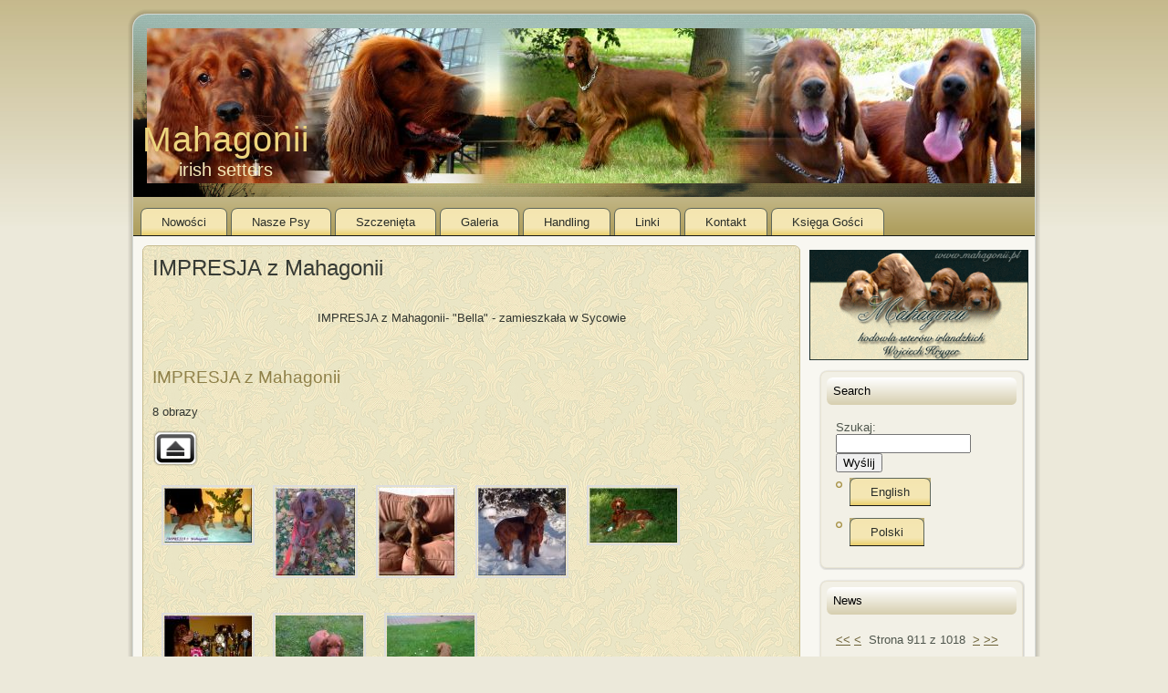

--- FILE ---
content_type: text/html; charset=utf-8
request_url: http://www.mahagonii.pl/cms/index.php?mact=News,m3d27e,default,1&m3d27enumber=1&m3d27epagenumber=911&m3d27ereturnid=94&m3d27ereturnid=94&page=94
body_size: 4835
content:

<!DOCTYPE html PUBLIC "-//W3C//DTD XHTML 1.0 Transitional//EN" "http://www.w3.org/TR/xhtml1/DTD/xhtml1-transitional.dtd">
<html xmlns="http://www.w3.org/1999/xhtml" xml:lang="en" ><head>
<title>Mahagonii - Irish Setters - IMPRESJA z Mahagonii</title>

<base href="http://www.mahagonii.pl/cms/" />
<meta name="Generator" content="CMS Made Simple - Copyright (C) 2004-10 Ted Kulp. All rights reserved." />
<meta http-equiv="Content-Type" content="text/html; charset=utf-8" />
 
<link rel="stylesheet" type="text/css" media="all" href="http://www.mahagonii.pl/cms/stylesheet.php?cssid=50&amp;mediatype=all" />


<script type="text/javascript" src="/cms/uploads/high_tour/script.js"></script>
  

<!--[if IE 6]><link rel="stylesheet" href="/cms/uploads/high_tour/style.ie6.css" type="text/css" media="screen" /><![endif]-->
<!--[if IE 7]><link rel="stylesheet" href="/cms/uploads/high_tour/style.ie7.css" type="text/css" media="screen" /><![endif]-->

<!-- Gallery/Lightbox -->
<link rel="stylesheet" href="modules/Gallery/templates/css/Lightbox.css" type="text/css" media="screen" />
<script type="text/javascript" src="modules/Gallery/templates/lightbox/js/prototype.js"></script>
<script type="text/javascript" src="modules/Gallery/templates/lightbox/js/scriptaculous.js?load=effects,builder"></script>
<script type="text/javascript" src="modules/Gallery/templates/lightbox/js/lightbox.js"></script>
</head><body>
<div class="PageBackgroundSimpleGradient"> </div>
<div class="Main">
<div class="Sheet">
<div class="Sheet-tl"></div>
<div class="Sheet-tr">
<div></div>
</div>
<div class="Sheet-bl">
<div></div>
</div>
<div class="Sheet-br">
<div></div>
</div>
<div class="Sheet-tc">
<div></div>
</div>
<div class="Sheet-bc">
<div></div>
</div>
<div class="Sheet-cl">
<div></div>
</div>
<div class="Sheet-cr">
<div></div>
</div>
<div class="Sheet-cc"></div>
<div class="Sheet-body">
<div class="Header">
<div class="Header-png"></div>
<div class="Header-jpeg"></div>
<div class="logo">
<h1 id="name-text" class="logo-name"><a href="#">Mahagonii</a></h1>
<div id="slogan-text" class="logo-text">irish setters</div>
</div>
</div>
<div class="nav">
  <ul class="artmenu">

<li><a href="http://www.mahagonii.pl/cms/"><span><span>Nowości</span></span></a>


</li>

<li><a href="http://www.mahagonii.pl/cms/index.php?page=nasze-psy"><span><span>Nasze Psy</span></span></a>


<ul>

<li><a href="http://www.mahagonii.pl/cms/index.php?page=first-lady-z-arislandu"><dfn>2.2.1: </dfn>First Lady z Arislandu</a>


</li>

<li><a href="http://www.mahagonii.pl/cms/index.php?page=fortuna-z-mahagonii"><dfn>2.2.2: </dfn>Fortuna z Mahagonii</a>


</li>

<li><a href="http://www.mahagonii.pl/cms/index.php?page=fantazja-z-mahagonii"><dfn>2.2.3: </dfn>Fantazja z Mahagonii</a>


</li>

<li><a href="http://www.mahagonii.pl/cms/index.php?page=summer-love-z-mahagonii-3"><dfn>2.2.4: </dfn>Summer Love z Mahagonii &quot; Jenny &quot;</a>


</li>

<li><a href="http://www.mahagonii.pl/cms/index.php?page=mousquetaire-isaac-victorieux-z-mahagonii-jumper"><dfn>2.2.5: </dfn>MOUSQUETAIRE ISAAC VICTORIEUX z Mahagonii &quot; JUMPER &quot;</a>


</li></ul>
</li>

<li><a href="http://www.mahagonii.pl/cms/index.php?page=szczenieta"><span><span>Szczenięta</span></span></a>


<ul>

<li><a href="http://www.mahagonii.pl/cms/index.php?page=miot-a-ur-15-06-2018"><dfn>2.3.1: </dfn>Miot &quot; A &quot; ur.15.06.2018</a>


<ul>

<li><a href="http://www.mahagonii.pl/cms/index.php?page=apres---midi-joyeux-z-mahagonii-2"><dfn>2.3.1.1: </dfn>Apres - midi Joyeux z Mahagonii</a>


</li>

<li><a href="http://www.mahagonii.pl/cms/index.php?page=apres---midi-magique-z-mahagonii-2"><dfn>2.3.1.2: </dfn>Apres - midi Magique z Mahagonii </a>


</li>

<li><a href="http://www.mahagonii.pl/cms/index.php?page=apres---midi-tranquille-z-mahagonii"><dfn>2.3.1.3: </dfn>Apres - midi Tranquille z Mahagonii </a>


</li></ul>
</li>

<li><a href="http://www.mahagonii.pl/cms/index.php?page=miot-m-ur-10-06-2017"><dfn>2.3.2: </dfn>Miot &quot; M &quot; ur.10.06.2017</a>


<ul>

<li><a href="http://www.mahagonii.pl/cms/index.php?page=mousquetaire-armand-courageux-z-mahagonii"><dfn>2.3.2.1: </dfn>Mousquetaire Armand courageux z Mahagonii</a>


</li>

<li><a href="http://www.mahagonii.pl/cms/index.php?page=mousquetaire-isaac-victorieux-z-mahagonii"><dfn>2.3.2.2: </dfn>Mousquetaire Isaac victorieux z Mahagonii</a>


</li>

<li><a href="http://www.mahagonii.pl/cms/index.php?page=mousquetaire-aramis-genereux-z-mahagonii"><dfn>2.3.2.3: </dfn>Mousquetaire Aramis genereux z Mahagonii</a>


</li></ul>
</li>

<li><a href="http://www.mahagonii.pl/cms/index.php?page=miot-s"><dfn>2.3.3: </dfn>Miot &quot;S&quot;    ur. 15.07.2011r.</a>


<ul>

<li><a href="http://www.mahagonii.pl/cms/index.php?page=star-of-hope-z-mahagonii"><dfn>2.3.3.1: </dfn>Star of Hope z Mahagonii</a>


</li>

<li><a href="http://www.mahagonii.pl/cms/index.php?page=story-about-life-z-mahagonii"><dfn>2.3.3.2: </dfn>Story About Life z Mahagonii</a>


</li>

<li><a href="http://www.mahagonii.pl/cms/index.php?page=summer-love-z-mahagonii"><dfn>2.3.3.3: </dfn>Summer Love z Mahagonii</a>


</li>

<li><a href="http://www.mahagonii.pl/cms/index.php?page=sweet-melody-z-mahagonii"><dfn>2.3.3.4: </dfn>Sweet Melody z Mahagonii</a>


</li>

<li><a href="http://www.mahagonii.pl/cms/index.php?page=seventh-heven-z-mahagonii"><dfn>2.3.3.5: </dfn>Seventh Heaven z Mahagonii</a>


</li>

<li><a href="http://www.mahagonii.pl/cms/index.php?page=shadow-night-z-mahagonii"><dfn>2.3.3.6: </dfn>Shadow Night z Mahagonii</a>


</li>

<li><a href="http://www.mahagonii.pl/cms/index.php?page=song-of-the-future-z-mahagonii"><dfn>2.3.3.7: </dfn>Song of the Future z Mahagonii</a>


</li></ul>
</li>

<li><a href="http://www.mahagonii.pl/cms/index.php?page=miot-i"><dfn>2.3.4: </dfn>Miot &quot;I&quot;   ur. 02.03.2010r.</a>


<ul>

<li><a href="http://www.mahagonii.pl/cms/index.php?page=idalia-z-mahagonii"><dfn>2.3.4.1: </dfn>IDALIA z Mahagonii</a>


</li>

<li><a href="http://www.mahagonii.pl/cms/index.php?page=iskierka-z-mahagonii"><dfn>2.3.4.2: </dfn>ISKIERKA z Mahagonii</a>


</li>

<li><a href="http://www.mahagonii.pl/cms/index.php?page=impresja-z-mahagonii" ><dfn>2.3.4.3: </dfn><b>IMPRESJA z Mahagonii</b></a>


</li>

<li><a href="http://www.mahagonii.pl/cms/index.php?page=inteligent-z-mahagonii"><dfn>2.3.4.4: </dfn>INTELIGENT z Mahagonii</a>


</li>

<li><a href="http://www.mahagonii.pl/cms/index.php?page=imperator-z-mahagonii"><dfn>2.3.4.5: </dfn>IMPERATOR z Mahagonii</a>


</li>

<li><a href="http://www.mahagonii.pl/cms/index.php?page=irys-z-mahagonii"><dfn>2.3.4.6: </dfn>IRYS z Mahagonii</a>


</li></ul>
</li>

<li><a href="http://www.mahagonii.pl/cms/index.php?page=miot-g"><dfn>2.3.5: </dfn>Miot &quot;G&quot;   ur. 12.08.2008r.</a>


<ul>

<li><a href="http://www.mahagonii.pl/cms/index.php?page=greta-od-orszaku-z-mahagonii"><dfn>2.3.5.1: </dfn>GRETA Od Orszaku z Mahagonii</a>


</li>

<li><a href="http://www.mahagonii.pl/cms/index.php?page=gloria-z-mahagonii"><dfn>2.3.5.2: </dfn>GLORIA z Mahagonii</a>


</li>

<li><a href="http://www.mahagonii.pl/cms/index.php?page=grot-z-mahagonii"><dfn>2.3.5.3: </dfn>GROT z Mahagonii</a>


</li>

<li><a href="http://www.mahagonii.pl/cms/index.php?page=gracja-z-mahagonii"><dfn>2.3.5.4: </dfn>GRACJA z Mahagonii</a>


</li>

<li><a href="http://www.mahagonii.pl/cms/index.php?page=gaja-z-mahagonii"><dfn>2.3.5.5: </dfn>GAJA z Mahagonii</a>


</li>

<li><a href="http://www.mahagonii.pl/cms/index.php?page=gardenia-z-mahagonii"><dfn>2.3.5.6: </dfn>GARDENIA z Mahagonii</a>


</li>

<li><a href="http://www.mahagonii.pl/cms/index.php?page=gral-z-mahagonii"><dfn>2.3.5.7: </dfn>GRAL z Mahagonii</a>


</li>

<li><a href="http://www.mahagonii.pl/cms/index.php?page=goplana-z-mahagonii"><dfn>2.3.5.8: </dfn>GOPLANA z Mahagonii</a>


</li></ul>
</li>

<li><a href="http://www.mahagonii.pl/cms/index.php?page=miot-f"><dfn>2.3.6: </dfn>Miot &quot;F&quot;   ur. 02.07.2005r.</a>


<ul>

<li><a href="http://www.mahagonii.pl/cms/index.php?page=fortuna-z-mahagonii-3"><dfn>2.3.6.1: </dfn>FORTUNA z Mahagonii</a>


</li>

<li><a href="http://www.mahagonii.pl/cms/index.php?page=fantazja-z-mahagonii-3"><dfn>2.3.6.2: </dfn>FANTAZJA z Mahagonii</a>


</li>

<li><a href="http://www.mahagonii.pl/cms/index.php?page=filadelfia-z-mahagonii"><dfn>2.3.6.3: </dfn>FILADELFIA z Mahagonii</a>


</li>

<li><a href="http://www.mahagonii.pl/cms/index.php?page=fantagirro-z-mahagonii"><dfn>2.3.6.4: </dfn>FANTAGIRRO z Mahagonii</a>


</li>

<li><a href="http://www.mahagonii.pl/cms/index.php?page=fort-z-mahagonii"><dfn>2.3.6.5: </dfn>FORT z Mahagonii</a>


</li>

<li><a href="http://www.mahagonii.pl/cms/index.php?page=fidel-z-mahagonii"><dfn>2.3.6.6: </dfn>FIDEL z Mahagonii</a>


</li>

<li><a href="http://www.mahagonii.pl/cms/index.php?page=fernandeno-z-mahagonii"><dfn>2.3.6.7: </dfn>FERNANDENO z Mahagonii</a>


</li>

<li><a href="http://www.mahagonii.pl/cms/index.php?page=felicita-z-mahagonii"><dfn>2.3.6.8: </dfn>FELICITA z Mahagonii</a>


</li></ul></li></ul>
</li>

<li><a href="http://www.mahagonii.pl/cms/index.php?page=galeria"><span><span>Galeria</span></span></a>


</li>

<li><a href="http://www.mahagonii.pl/cms/index.php?page=handling"><span><span>Handling</span></span></a>


</li>

<li><a href="http://www.mahagonii.pl/cms/index.php?page=linki"><span><span>Linki</span></span></a>


</li>

<li><a href="http://www.mahagonii.pl/cms/index.php?page=kontakt"><span><span>Kontakt</span></span></a>


</li>

<li><a href="http://www.mahagonii.pl/cms/index.php?page=ksiega-gosci"><span><span>Księga Gości</span></span></a>


</li>
</ul>


<div class="l"></div>
<div class="r">
<div> </div>
</div>
</div>
<div class="contentLayout">
<div class="content">
<div class="Post">
<div class="Post-tl"></div>
<div class="Post-tr">
<div></div>
</div>
<div class="Post-bl">
<div></div>
</div>
<div class="Post-br">
<div></div>
</div>
<div class="Post-tc">
<div></div>
</div>
<div class="Post-bc">
<div></div>
</div>
<div class="Post-cl">
<div></div>
</div>
<div class="Post-cr">
<div></div>
</div>
<div class="Post-cc"></div>
<div class="Post-body">
<div class="Post-inner">
<h2 class="PostHeaderIcon-wrapper"> <span
 class="PostHeader">IMPRESJA z Mahagonii</span></h2>
<div class="PostContent"> &nbsp;
<p><p style="text-align: center;">IMPRESJA z Mahagonii- "Bella" - zamieszkała w Sycowie</p>
<p style="text-align: center;"> <div class="gallery">
<h3>IMPRESJA z Mahagonii</h3><p>8 obrazy</p>
<div class="pagenavigation">
<div class="parentlink"><a href="http://www.mahagonii.pl/cms/index.php?mact=Gallery,m99db4,default,1&amp;m99db4dir=&amp;m99db4returnid=94&amp;page=94">Powr&oacute;t do nadrzędnej galerii</a></div></div>

	<div class="img">
	   <a href="uploads/images/Gallery/IMPRESJA-z-Mahagonii/impresja-1-.jpg" title="impresja-1-.jpg" rel="lightbox[gallery]"><img src="uploads/images/Gallery/IMPRESJA-z-Mahagonii/thumb_impresja-1-.jpg" alt="impresja-1-.jpg" /></a>
		</div>
	<div class="img">
	   <a href="uploads/images/Gallery/IMPRESJA-z-Mahagonii/impresja2-1-.jpg" title="impresja2-1-.jpg" rel="lightbox[gallery]"><img src="uploads/images/Gallery/IMPRESJA-z-Mahagonii/thumb_impresja2-1-.jpg" alt="impresja2-1-.jpg" /></a>
		</div>
	<div class="img">
	   <a href="uploads/images/Gallery/IMPRESJA-z-Mahagonii/impresja3-1-.jpg" title="impresja3-1-.jpg" rel="lightbox[gallery]"><img src="uploads/images/Gallery/IMPRESJA-z-Mahagonii/thumb_impresja3-1-.jpg" alt="impresja3-1-.jpg" /></a>
		</div>
	<div class="img">
	   <a href="uploads/images/Gallery/IMPRESJA-z-Mahagonii/impresja4-1-.jpg" title="impresja4-1-.jpg" rel="lightbox[gallery]"><img src="uploads/images/Gallery/IMPRESJA-z-Mahagonii/thumb_impresja4-1-.jpg" alt="impresja4-1-.jpg" /></a>
		</div>
	<div class="img">
	   <a href="uploads/images/Gallery/IMPRESJA-z-Mahagonii/impresja5-1-.jpg" title="impresja5-1-.jpg" rel="lightbox[gallery]"><img src="uploads/images/Gallery/IMPRESJA-z-Mahagonii/thumb_impresja5-1-.jpg" alt="impresja5-1-.jpg" /></a>
		</div>
	<div class="img">
	   <a href="uploads/images/Gallery/IMPRESJA-z-Mahagonii/impresja_1-1-.jpg" title="impresja_1-1-.jpg" rel="lightbox[gallery]"><img src="uploads/images/Gallery/IMPRESJA-z-Mahagonii/thumb_impresja_1-1-.jpg" alt="impresja_1-1-.jpg" /></a>
		</div>
	<div class="img">
	   <a href="uploads/images/Gallery/IMPRESJA-z-Mahagonii/impresjan1-1-.jpg" title="impresjan1-1-.jpg" rel="lightbox[gallery]"><img src="uploads/images/Gallery/IMPRESJA-z-Mahagonii/thumb_impresjan1-1-.jpg" alt="impresjan1-1-.jpg" /></a>
		</div>
	<div class="img">
	   <a href="uploads/images/Gallery/IMPRESJA-z-Mahagonii/impresjan3-1-.jpg" title="impresjan3-1-.jpg" rel="lightbox[gallery]"><img src="uploads/images/Gallery/IMPRESJA-z-Mahagonii/thumb_impresjan3-1-.jpg" alt="impresjan3-1-.jpg" /></a>
		</div>
<div class="galleryclear">&nbsp;</div>
</div>

</p></p>
</div>
</div>
</div>
</div>
</div>

<div class="sidebar1">
<br>
<a href="http://www.mahagonii.pl" target="new">
<img src="http://www.mahagonii.pl/images/banner.gif" border="0"
alt="Mahagonii - IRISH RED SETTER" width="240"></a>

<div class="Block">
<div class="Block-tl"></div>
<div class="Block-tr">
<div></div>
</div>
<div class="Block-bl">
<div></div>
</div>
<div class="Block-br">
<div></div>
</div>
<div class="Block-tc">
<div></div>
</div>
<div class="Block-bc">
<div></div>
</div>
<div class="Block-cl">
<div></div>
</div>
<div class="Block-cr">
<div></div>
</div>
<div class="Block-cc"></div>
<div class="Block-body">
<div class="BlockHeader">
<div class="header-tag-icon">
<div class="BlockHeader-text">Search</div>
</div>
<div class="l"></div>
<div class="r">
<div></div>
</div>
</div>
<div class="BlockContent">
<div class="BlockContent-body">
<div>

<form id="cntnt01moduleform_1" method="get" action="http://www.mahagonii.pl/cms/index.php?page=impresja-z-mahagonii" class="cms_form">
<div class="hidden">
<input type="hidden" name="mact" value="Search,cntnt01,dosearch,0" />
<input type="hidden" name="cntnt01returnid" value="94" />
</div>

<label for="cntnt01searchinput">Szukaj:&nbsp;</label><input type="text" class="search-input" id="cntnt01searchinput" name="cntnt01searchinput" size="20" maxlength="50" value="" onfocus="if(this.value==this.defaultValue) this.value='';" onblur="if(this.value=='') this.value=this.defaultValue;"/>
<input class="search-button" name="submit" value="Wyślij" type="submit" />
</form>

<ul class="artmenu">

<li><a href="#"><span><span>English</span></span></a>


<ul>

<li><a href="http://www.mahagonii.pl/cms/index.php?page=news"><dfn>1.1: </dfn>News</a>


</li>

<li><a href="http://www.mahagonii.pl/cms/index.php?page=our-dogs"><dfn>1.2: </dfn>Our Dogs</a>


<ul>

<li><a href="http://www.mahagonii.pl/cms/index.php?page=first-lady-z-arislandu-2"><dfn>1.2.1: </dfn>First Lady z Arislandu</a>


</li>

<li><a href="http://www.mahagonii.pl/cms/index.php?page=fortuna-z-mahagonii-2"><dfn>1.2.2: </dfn>Fortuna z Mahagonii</a>


</li>

<li><a href="http://www.mahagonii.pl/cms/index.php?page=fantazja-z-mahagonii-2"><dfn>1.2.3: </dfn>Fantazja z Mahagonii</a>


</li>

<li><a href="http://www.mahagonii.pl/cms/index.php?page=summer-love-z-mahagonii-4"><dfn>1.2.4: </dfn>Summer Love z Mahagonii &quot; Jenny &quot;</a>


</li>

<li><a href="http://www.mahagonii.pl/cms/index.php?page=mousquetaire-isaac-victorieux-z-mahagonii-jumper-2"><dfn>1.2.5: </dfn>MOUSQUETAIRE ISAAC VICTORIEUX z Mahagonii &quot; JUMPER &quot;</a>


</li></ul>
</li>

<li><a href="http://www.mahagonii.pl/cms/index.php?page=puppies"><dfn>1.3: </dfn>Puppies</a>


<ul>

<li><a href="http://www.mahagonii.pl/cms/index.php?page=litter-a-born-15-06-2018"><dfn>1.3.1: </dfn>Litter &quot; A &quot; born 15.06.2018</a>


<ul>

<li><a href="http://www.mahagonii.pl/cms/index.php?page=apres---midi-joyeux-z-mahagonii"><dfn>1.3.1.1: </dfn>Apres - midi Joyeux z Mahagonii</a>


</li>

<li><a href="http://www.mahagonii.pl/cms/index.php?page=apres---midi-magique-z-mahagonii"><dfn>1.3.1.2: </dfn>Apres - midi Magique z Mahagonii</a>


</li>

<li><a href="http://www.mahagonii.pl/cms/index.php?page=apres---midi-tranqille-z-mahagonii"><dfn>1.3.1.3: </dfn>Apres - midi Tranquille z Mahagonii</a>


</li></ul>
</li>

<li><a href="http://www.mahagonii.pl/cms/index.php?page=litter-m-born-10-06-08-2017"><dfn>1.3.2: </dfn>Litter &quot; M &quot; born 10.06.2017 </a>


<ul>

<li><a href="http://www.mahagonii.pl/cms/index.php?page=mousquetaire-armand-courageux-z-mahagonii-2"><dfn>1.3.2.1: </dfn>Mousquetaire Armand courageux z Mahagonii</a>


</li>

<li><a href="http://www.mahagonii.pl/cms/index.php?page=mousquetaire-isaac-victorieux-z-mahagonii-2"><dfn>1.3.2.2: </dfn>Mousquetaire Isaac victorieux z Mahagonii </a>


</li>

<li><a href="http://www.mahagonii.pl/cms/index.php?page=mousquetaire-aramis-genereux-z-mahagonii-2"><dfn>1.3.2.3: </dfn>Mousquetaire Aramis genereux z Mahagonii </a>


</li></ul>
</li>

<li><a href="http://www.mahagonii.pl/cms/index.php?page=letter-s"><dfn>1.3.3: </dfn>Litter &quot;S&quot; born 15.07.2011</a>


<ul>

<li><a href="http://www.mahagonii.pl/cms/index.php?page=star-of-hope-z-mahagonii-2"><dfn>1.3.3.1: </dfn>Star of Hope z Mahagonii</a>


</li>

<li><a href="http://www.mahagonii.pl/cms/index.php?page=story-about-life-z-mahagonii-2"><dfn>1.3.3.2: </dfn>Story About Life z Mahagonii</a>


</li>

<li><a href="http://www.mahagonii.pl/cms/index.php?page=summer-love-z-mahagonii-2"><dfn>1.3.3.3: </dfn>Summer Love z Mahagonii</a>


</li>

<li><a href="http://www.mahagonii.pl/cms/index.php?page=sweet-melody-z-mahagonii-2"><dfn>1.3.3.4: </dfn>Sweet Melody z Mahagonii</a>


</li>

<li><a href="http://www.mahagonii.pl/cms/index.php?page=seventh-heaven-z-mahagonii"><dfn>1.3.3.5: </dfn>Seventh Heaven z Mahagonii</a>


</li>

<li><a href="http://www.mahagonii.pl/cms/index.php?page=shadow-night-z-mahagonii-2"><dfn>1.3.3.6: </dfn>Shadow Night z Mahagonii</a>


</li>

<li><a href="http://www.mahagonii.pl/cms/index.php?page=song-of-the-future-z-mahagonii-2"><dfn>1.3.3.7: </dfn>Song of the Future z Mahagonii</a>


</li></ul>
</li>

<li><a href="http://www.mahagonii.pl/cms/index.php?page=litter-i"><dfn>1.3.4: </dfn> Litter &quot;I&quot; born 02.03.2010</a>


<ul>

<li><a href="http://www.mahagonii.pl/cms/index.php?page=idalia-z-mahagonii-2"><dfn>1.3.4.1: </dfn>IDALIA z Mahagonii</a>


</li>

<li><a href="http://www.mahagonii.pl/cms/index.php?page=iskierka-z-mahagonii-2"><dfn>1.3.4.2: </dfn>ISKIERKA z Mahagonii</a>


</li>

<li><a href="http://www.mahagonii.pl/cms/index.php?page=impresja-z-mahagonii-2"><dfn>1.3.4.3: </dfn>IMPRESJA z Mahagonii</a>


</li>

<li><a href="http://www.mahagonii.pl/cms/index.php?page=inteligent-z-mahagonii-2"><dfn>1.3.4.4: </dfn>INTELIGENT z Mahagonii</a>


</li>

<li><a href="http://www.mahagonii.pl/cms/index.php?page=imperator-z-mahagonii-2"><dfn>1.3.4.5: </dfn>IMPERATOR z Mahagonii</a>


</li>

<li><a href="http://www.mahagonii.pl/cms/index.php?page=irys-z-mahagonii-2"><dfn>1.3.4.6: </dfn>IRYS z Mahagonii</a>


</li></ul>
</li>

<li><a href="http://www.mahagonii.pl/cms/index.php?page=litter-g"><dfn>1.3.5: </dfn> Litter &quot;G&quot; born 12.08.2008</a>


<ul>

<li><a href="http://www.mahagonii.pl/cms/index.php?page=greta-od-orszaku-z-mahagonii-2"><dfn>1.3.5.1: </dfn>GRETA od Orszaku z Mahagonii</a>


</li>

<li><a href="http://www.mahagonii.pl/cms/index.php?page=gloria-z-mahagonii-2"><dfn>1.3.5.2: </dfn>GLORIA z Mahagonii</a>


</li>

<li><a href="http://www.mahagonii.pl/cms/index.php?page=grot-z-mahagonii-2"><dfn>1.3.5.3: </dfn>GROT z Mahagonii</a>


</li>

<li><a href="http://www.mahagonii.pl/cms/index.php?page=gracja-z-mahagonii-2"><dfn>1.3.5.4: </dfn>GRACJA z Mahagonii</a>


</li>

<li><a href="http://www.mahagonii.pl/cms/index.php?page=gaja-z-mahagonii-2"><dfn>1.3.5.5: </dfn>GAJA z Mahagonii</a>


</li>

<li><a href="http://www.mahagonii.pl/cms/index.php?page=gardenia-z-mahagonii-2"><dfn>1.3.5.6: </dfn>GARDENIA z Mahagonii</a>


</li>

<li><a href="http://www.mahagonii.pl/cms/index.php?page=gral-z-mahagonii-2"><dfn>1.3.5.7: </dfn>GRAL z Mahagonii</a>


</li>

<li><a href="http://www.mahagonii.pl/cms/index.php?page=goplana-z-mahagonii-2"><dfn>1.3.5.8: </dfn>GOPLANA z Mahagonii</a>


</li></ul>
</li>

<li><a href="http://www.mahagonii.pl/cms/index.php?page=litter-f"><dfn>1.3.6: </dfn>Litter &quot;F&quot;  born 02.07.2005</a>


<ul>

<li><a href="http://www.mahagonii.pl/cms/index.php?page=fortuna-z-mahagonii-4"><dfn>1.3.6.1: </dfn>FORTUNA z Mahagonii</a>


</li>

<li><a href="http://www.mahagonii.pl/cms/index.php?page=fantazja-z-mahagonii-4"><dfn>1.3.6.2: </dfn>FANTAZJA z Mahagonii</a>


</li>

<li><a href="http://www.mahagonii.pl/cms/index.php?page=filadelfia-z-mahagonii-2"><dfn>1.3.6.3: </dfn>FILADELFIA z Mahagonii</a>


</li>

<li><a href="http://www.mahagonii.pl/cms/index.php?page=fantagirro-z-mahagonii-2"><dfn>1.3.6.4: </dfn>FANTAGIRRO z Mahagonii</a>


</li>

<li><a href="http://www.mahagonii.pl/cms/index.php?page=fort-z-mahagonii-2"><dfn>1.3.6.5: </dfn>FORT z Mahagonii</a>


</li>

<li><a href="http://www.mahagonii.pl/cms/index.php?page=fidel-z-mahagonii-2"><dfn>1.3.6.6: </dfn>FIDEL z Mahagonii</a>


</li>

<li><a href="http://www.mahagonii.pl/cms/index.php?page=felicita-z-mahagonii-2"><dfn>1.3.6.7: </dfn>FELICITA z Mahagonii</a>


</li>

<li><a href="http://www.mahagonii.pl/cms/index.php?page=fernandeno-z-mahagonii-2"><dfn>1.3.6.8: </dfn>FERNANDENO z Mahagonii</a>


</li></ul></li></ul>
</li>

<li><a href="http://www.mahagonii.pl/cms/index.php?page=gallery"><dfn>1.4: </dfn>Gallery</a>


</li>

<li><a href="http://www.mahagonii.pl/cms/index.php?page=handling-2"><dfn>1.5: </dfn>Handling</a>


</li>

<li><a href="http://www.mahagonii.pl/cms/index.php?page=links"><dfn>1.6: </dfn>Links</a>


</li>

<li><a href="http://www.mahagonii.pl/cms/index.php?page=contact"><dfn>1.7: </dfn>Contact</a>


</li>

<li><a href="http://www.mahagonii.pl/cms/index.php?page=guest-book"><dfn>1.8: </dfn>Guest Book</a>


</li></ul>
</li>

<li><a href="#"><span><span>Polski</span></span></a>


<ul>

<li><a href="http://www.mahagonii.pl/cms/"><dfn>2.1: </dfn>Nowości</a>


</li>

<li><a href="http://www.mahagonii.pl/cms/index.php?page=nasze-psy"><dfn>2.2: </dfn>Nasze Psy</a>


<ul>

<li><a href="http://www.mahagonii.pl/cms/index.php?page=first-lady-z-arislandu"><dfn>2.2.1: </dfn>First Lady z Arislandu</a>


</li>

<li><a href="http://www.mahagonii.pl/cms/index.php?page=fortuna-z-mahagonii"><dfn>2.2.2: </dfn>Fortuna z Mahagonii</a>


</li>

<li><a href="http://www.mahagonii.pl/cms/index.php?page=fantazja-z-mahagonii"><dfn>2.2.3: </dfn>Fantazja z Mahagonii</a>


</li>

<li><a href="http://www.mahagonii.pl/cms/index.php?page=summer-love-z-mahagonii-3"><dfn>2.2.4: </dfn>Summer Love z Mahagonii &quot; Jenny &quot;</a>


</li>

<li><a href="http://www.mahagonii.pl/cms/index.php?page=mousquetaire-isaac-victorieux-z-mahagonii-jumper"><dfn>2.2.5: </dfn>MOUSQUETAIRE ISAAC VICTORIEUX z Mahagonii &quot; JUMPER &quot;</a>


</li></ul>
</li>

<li><a href="http://www.mahagonii.pl/cms/index.php?page=szczenieta"><dfn>2.3: </dfn>Szczenięta</a>


<ul>

<li><a href="http://www.mahagonii.pl/cms/index.php?page=miot-a-ur-15-06-2018"><dfn>2.3.1: </dfn>Miot &quot; A &quot; ur.15.06.2018</a>


<ul>

<li><a href="http://www.mahagonii.pl/cms/index.php?page=apres---midi-joyeux-z-mahagonii-2"><dfn>2.3.1.1: </dfn>Apres - midi Joyeux z Mahagonii</a>


</li>

<li><a href="http://www.mahagonii.pl/cms/index.php?page=apres---midi-magique-z-mahagonii-2"><dfn>2.3.1.2: </dfn>Apres - midi Magique z Mahagonii </a>


</li>

<li><a href="http://www.mahagonii.pl/cms/index.php?page=apres---midi-tranquille-z-mahagonii"><dfn>2.3.1.3: </dfn>Apres - midi Tranquille z Mahagonii </a>


</li></ul>
</li>

<li><a href="http://www.mahagonii.pl/cms/index.php?page=miot-m-ur-10-06-2017"><dfn>2.3.2: </dfn>Miot &quot; M &quot; ur.10.06.2017</a>


<ul>

<li><a href="http://www.mahagonii.pl/cms/index.php?page=mousquetaire-armand-courageux-z-mahagonii"><dfn>2.3.2.1: </dfn>Mousquetaire Armand courageux z Mahagonii</a>


</li>

<li><a href="http://www.mahagonii.pl/cms/index.php?page=mousquetaire-isaac-victorieux-z-mahagonii"><dfn>2.3.2.2: </dfn>Mousquetaire Isaac victorieux z Mahagonii</a>


</li>

<li><a href="http://www.mahagonii.pl/cms/index.php?page=mousquetaire-aramis-genereux-z-mahagonii"><dfn>2.3.2.3: </dfn>Mousquetaire Aramis genereux z Mahagonii</a>


</li></ul>
</li>

<li><a href="http://www.mahagonii.pl/cms/index.php?page=miot-s"><dfn>2.3.3: </dfn>Miot &quot;S&quot;    ur. 15.07.2011r.</a>


<ul>

<li><a href="http://www.mahagonii.pl/cms/index.php?page=star-of-hope-z-mahagonii"><dfn>2.3.3.1: </dfn>Star of Hope z Mahagonii</a>


</li>

<li><a href="http://www.mahagonii.pl/cms/index.php?page=story-about-life-z-mahagonii"><dfn>2.3.3.2: </dfn>Story About Life z Mahagonii</a>


</li>

<li><a href="http://www.mahagonii.pl/cms/index.php?page=summer-love-z-mahagonii"><dfn>2.3.3.3: </dfn>Summer Love z Mahagonii</a>


</li>

<li><a href="http://www.mahagonii.pl/cms/index.php?page=sweet-melody-z-mahagonii"><dfn>2.3.3.4: </dfn>Sweet Melody z Mahagonii</a>


</li>

<li><a href="http://www.mahagonii.pl/cms/index.php?page=seventh-heven-z-mahagonii"><dfn>2.3.3.5: </dfn>Seventh Heaven z Mahagonii</a>


</li>

<li><a href="http://www.mahagonii.pl/cms/index.php?page=shadow-night-z-mahagonii"><dfn>2.3.3.6: </dfn>Shadow Night z Mahagonii</a>


</li>

<li><a href="http://www.mahagonii.pl/cms/index.php?page=song-of-the-future-z-mahagonii"><dfn>2.3.3.7: </dfn>Song of the Future z Mahagonii</a>


</li></ul>
</li>

<li><a href="http://www.mahagonii.pl/cms/index.php?page=miot-i"><dfn>2.3.4: </dfn>Miot &quot;I&quot;   ur. 02.03.2010r.</a>


<ul>

<li><a href="http://www.mahagonii.pl/cms/index.php?page=idalia-z-mahagonii"><dfn>2.3.4.1: </dfn>IDALIA z Mahagonii</a>


</li>

<li><a href="http://www.mahagonii.pl/cms/index.php?page=iskierka-z-mahagonii"><dfn>2.3.4.2: </dfn>ISKIERKA z Mahagonii</a>


</li>

<li><a href="http://www.mahagonii.pl/cms/index.php?page=impresja-z-mahagonii" ><dfn>2.3.4.3: </dfn><b>IMPRESJA z Mahagonii</b></a>


</li>

<li><a href="http://www.mahagonii.pl/cms/index.php?page=inteligent-z-mahagonii"><dfn>2.3.4.4: </dfn>INTELIGENT z Mahagonii</a>


</li>

<li><a href="http://www.mahagonii.pl/cms/index.php?page=imperator-z-mahagonii"><dfn>2.3.4.5: </dfn>IMPERATOR z Mahagonii</a>


</li>

<li><a href="http://www.mahagonii.pl/cms/index.php?page=irys-z-mahagonii"><dfn>2.3.4.6: </dfn>IRYS z Mahagonii</a>


</li></ul>
</li>

<li><a href="http://www.mahagonii.pl/cms/index.php?page=miot-g"><dfn>2.3.5: </dfn>Miot &quot;G&quot;   ur. 12.08.2008r.</a>


<ul>

<li><a href="http://www.mahagonii.pl/cms/index.php?page=greta-od-orszaku-z-mahagonii"><dfn>2.3.5.1: </dfn>GRETA Od Orszaku z Mahagonii</a>


</li>

<li><a href="http://www.mahagonii.pl/cms/index.php?page=gloria-z-mahagonii"><dfn>2.3.5.2: </dfn>GLORIA z Mahagonii</a>


</li>

<li><a href="http://www.mahagonii.pl/cms/index.php?page=grot-z-mahagonii"><dfn>2.3.5.3: </dfn>GROT z Mahagonii</a>


</li>

<li><a href="http://www.mahagonii.pl/cms/index.php?page=gracja-z-mahagonii"><dfn>2.3.5.4: </dfn>GRACJA z Mahagonii</a>


</li>

<li><a href="http://www.mahagonii.pl/cms/index.php?page=gaja-z-mahagonii"><dfn>2.3.5.5: </dfn>GAJA z Mahagonii</a>


</li>

<li><a href="http://www.mahagonii.pl/cms/index.php?page=gardenia-z-mahagonii"><dfn>2.3.5.6: </dfn>GARDENIA z Mahagonii</a>


</li>

<li><a href="http://www.mahagonii.pl/cms/index.php?page=gral-z-mahagonii"><dfn>2.3.5.7: </dfn>GRAL z Mahagonii</a>


</li>

<li><a href="http://www.mahagonii.pl/cms/index.php?page=goplana-z-mahagonii"><dfn>2.3.5.8: </dfn>GOPLANA z Mahagonii</a>


</li></ul>
</li>

<li><a href="http://www.mahagonii.pl/cms/index.php?page=miot-f"><dfn>2.3.6: </dfn>Miot &quot;F&quot;   ur. 02.07.2005r.</a>


<ul>

<li><a href="http://www.mahagonii.pl/cms/index.php?page=fortuna-z-mahagonii-3"><dfn>2.3.6.1: </dfn>FORTUNA z Mahagonii</a>


</li>

<li><a href="http://www.mahagonii.pl/cms/index.php?page=fantazja-z-mahagonii-3"><dfn>2.3.6.2: </dfn>FANTAZJA z Mahagonii</a>


</li>

<li><a href="http://www.mahagonii.pl/cms/index.php?page=filadelfia-z-mahagonii"><dfn>2.3.6.3: </dfn>FILADELFIA z Mahagonii</a>


</li>

<li><a href="http://www.mahagonii.pl/cms/index.php?page=fantagirro-z-mahagonii"><dfn>2.3.6.4: </dfn>FANTAGIRRO z Mahagonii</a>


</li>

<li><a href="http://www.mahagonii.pl/cms/index.php?page=fort-z-mahagonii"><dfn>2.3.6.5: </dfn>FORT z Mahagonii</a>


</li>

<li><a href="http://www.mahagonii.pl/cms/index.php?page=fidel-z-mahagonii"><dfn>2.3.6.6: </dfn>FIDEL z Mahagonii</a>


</li>

<li><a href="http://www.mahagonii.pl/cms/index.php?page=fernandeno-z-mahagonii"><dfn>2.3.6.7: </dfn>FERNANDENO z Mahagonii</a>


</li>

<li><a href="http://www.mahagonii.pl/cms/index.php?page=felicita-z-mahagonii"><dfn>2.3.6.8: </dfn>FELICITA z Mahagonii</a>


</li></ul></li></ul>
</li>

<li><a href="http://www.mahagonii.pl/cms/index.php?page=galeria"><dfn>2.4: </dfn>Galeria</a>


</li>

<li><a href="http://www.mahagonii.pl/cms/index.php?page=handling"><dfn>2.5: </dfn>Handling</a>


</li>

<li><a href="http://www.mahagonii.pl/cms/index.php?page=linki"><dfn>2.6: </dfn>Linki</a>


</li>

<li><a href="http://www.mahagonii.pl/cms/index.php?page=kontakt"><dfn>2.7: </dfn>Kontakt</a>


</li>

<li><a href="http://www.mahagonii.pl/cms/index.php?page=ksiega-gosci"><dfn>2.8: </dfn>Księga Gości</a>


</li></ul></li>
</ul>

</div>
</div>
</div>
</div>
</div>
<div class="Block">
<div class="Block-tl"></div>
<div class="Block-tr">
<div></div>
</div>


<div class="Block-bl">
<div></div>
</div>
<div class="Block-br">
<div></div>
</div>
<div class="Block-tc">
<div></div>
</div>
<div class="Block-bc">
<div></div>
</div>
<div class="Block-cl">
<div></div>
</div>
<div class="Block-cr">
<div></div>
</div>
<div class="Block-cc"></div>
<div class="Block-body">
<div class="BlockHeader">
<div class="header-tag-icon">
<div class="BlockHeader-text"> News </div>
</div>
<div class="l"></div>
<div class="r">
<div></div>
</div>
</div>
<div class="BlockContent">
<div class="BlockContent-body">
<div>
          <!-- Displaying News Module -->
<!-- News Categories: '' -->
  <p>
<a href="http://www.mahagonii.pl/cms/index.php?mact=News,m3d27e,default,1&amp;m3d27enumber=1&amp;m3d27epagenumber=1&amp;m3d27ereturnid=94&amp;m3d27ereturnid=94&amp;page=94"><<</a>&nbsp;<a href="http://www.mahagonii.pl/cms/index.php?mact=News,m3d27e,default,1&amp;m3d27enumber=1&amp;m3d27epagenumber=910&amp;m3d27ereturnid=94&amp;m3d27ereturnid=94&amp;page=94"><</a>&nbsp;
Strona&nbsp;911&nbsp;z&nbsp;1018
&nbsp;<a href="http://www.mahagonii.pl/cms/index.php?mact=News,m3d27e,default,1&amp;m3d27enumber=1&amp;m3d27epagenumber=912&amp;m3d27ereturnid=94&amp;m3d27ereturnid=94&amp;page=94">></a>&nbsp;<a href="http://www.mahagonii.pl/cms/index.php?mact=News,m3d27e,default,1&amp;m3d27enumber=1&amp;m3d27epagenumber=1018&amp;m3d27ereturnid=94&amp;m3d27ereturnid=94&amp;page=94">>></a>
</p>
<div class="NewsSummary">

	<div class="NewsSummaryPostdate">
		Mar  4, 2013
	</div>

<div class="NewsSummaryLink">
<a href="http://www.mahagonii.pl/cms/index.php?mact=News,cntnt01,detail,0&amp;cntnt01articleid=168&amp;cntnt01returnid=94" title="Trzeci rok minął .">Trzeci rok minął .</a>
</div>

	<div class="NewsSummarySummary">
		<p style="text-align: center;"><strong>Najlepsze Życzenia Urodzinowe dla Miotu " I " 02.03.2010</strong></p>
<p style="text-align: center;"><strong><img src="uploads/images/2013_2.jpg" alt="" width="425" height="425" /></strong></p>
<p style="text-align: center;"><strong>Zdjęcia Urodzinowe IDALIA "TIANA " Zapraszam na strone</strong></p>
<p style="text-align: center;"><strong> Hodowli </strong><strong>Seterów Irlandzkich</strong></p>
<p style="text-align: center;"><strong> www.Amberin.pl</strong></p>
<p style="text-align: center;"><strong><img src="uploads/images/2013 Tiana urodziny .JPG" alt="" width="300" height="449" /><br /></strong></p>
	</div>

	<div class="NewsSummaryMorelink">
		[<a href="http://www.mahagonii.pl/cms/index.php?mact=News,cntnt01,detail,0&amp;cntnt01articleid=168&amp;cntnt01returnid=94">Więcej</a>]
	</div>


  
</div>
<br>
<div style="text-align: center"><img src="http://mahagonii.pl/images/newss.jpg" width="365" height="23" ></div>
<br>
<!-- End News Display Template -->

</div>
</div>
</div>
</div>
</div>
<div class="Block">
<div class="Block-tl"></div>
<div class="Block-tr">
<div></div>
</div>
<div class="Block-bl">
<div></div>
</div>
<div class="Block-br">
<div></div>
</div>
<div class="Block-tc">
<div></div>
</div>
<div class="Block-bc">
<div></div>
</div>
<div class="Block-cl">
<div></div>
</div>
<div class="Block-cr">
<div></div>
</div>
<div class="Block-cc"></div>
<div class="Block-body">
<div class="BlockHeader">
<div class="header-tag-icon">
<div class="BlockHeader-text">  Contact</div>
</div>
<div class="l"></div>
<div class="r">
<div></div>
</div>
</div>
<div class="BlockContent">
<div class="BlockContent-body">
<div> <img src=images/cms/mapka_lodz.jpg alt="an image"
 style="margin: 0pt auto; display: block;" /> <br />

Małgorzata, Julia and Wojciech Kryger<br />
<br />
Łódź (POLAND)<br />
<br />
e-mail: <a href="mailto:mahagonii@wp.pl">mahagonii@wp.pl</a><br />
<br />
mobile: +48 660 089 664 </div>
</div>
</div>
</div>
</div>
</div>
</div>


<div class="cleared"></div>
<div class="Footer">
<div class="Footer-inner">
<div class="Footer-text">
<p>

</p>

</div>
</div>
<div class="Footer-background"></div>
</div>
</div>
</div>
<div class="cleared"></div>

<p class="page-footer">

<!-- stat.4u.pl NiE KaSoWaC -->
<a target=_top href="http://stat.4u.pl/?mahagonii"><img alt="statystyka" src="http://adstat.4u.pl/s4u.gif" border="0"></a>
<script language="JavaScript" type="text/javascript">
<!--
function s4upl() //-->
</script>
<script language="JavaScript" type="text/javascript" src="http://adstat.4u.pl/s.js?mahagonii"></script>
<script language="JavaScript" type="text/javascript">
<!--
s4uext=s4upl();
document.write('<img alt="statystyka" src="http://stat.4u.pl/cgi-bin/s.cgi?i=mahagonii'+s4uext+'" width="1" height="1">')
//-->

</script>
<noscript><img alt="statystyki" src="http://stat.4u.pl/cgi-bin/s.cgi?i=mahagonii&amp;r=ns" width="1" height="1"></noscript>

<!-- stat.4u.pl KoNiEc --> <br><br><br>
<script language="JavaScript" type="text/javascript">
document.write('<SCRI'+'PT LANGUAGE="JavaScript1.1" ');
document.write(' SRC="http://www.liczniki.fory.pl/counter.php?id=6522&styl=1">');
document.write('</SCR'+'IPT>');
</script>
</p>
</div>
</body>
</html>

--- FILE ---
content_type: text/css; charset=utf-8
request_url: http://www.mahagonii.pl/cms/stylesheet.php?cssid=50&mediatype=all
body_size: 4490
content:
/* Start of CMSMS style sheet 'high_tour : ht' */
body
{
  margin: 0 auto;
  padding: 0;
  background-color: #ECE9DA;
}

.Main
{
  position: absolute;
  width: 100%;
  left: 0;
  top: 0;
}




.PageBackgroundSimpleGradient
{
  background-image: url(/cms/uploads/high_tour/Page-BgSimpleGradient.jpg);
  background-repeat: repeat-x;
  height: 250px;
}

.cleared
{
  float: none;
  clear: both;
  margin: 0;
  padding: 0;
  border: none;
  font-size:1px;
}


/* end Page */

/* begin Box, Sheet */
.Sheet
{
  overflow: hidden;
  min-width:53px;
  min-height:53px;
  margin: 0 auto;
  position: relative;
  z-index: 0;
  width: 1000px;
}


.Sheet-body
{
  position: relative;
  z-index: 0;
  margin: 6px;
}

.Sheet-tl
{
  position: absolute;
  overflow: hidden;
  z-index: -1;
  top: 0;
  left: 0;
  width: 36px;
  height: 36px;
  background-image: url(/cms/uploads/high_tour/Sheet-s.png);
}

.Sheet-tr
{
  position: absolute;
  overflow: hidden;
  z-index: -1;
  top: 0;
  right: 0;
  width: 36px;
  height: 36px;
}

.Sheet-tr div
{
  position: absolute;
  z-index: -1;
  top: 0px;
  left: -36px;
  width: 72px;
  height: 72px;
  background-image: url(/cms/uploads/high_tour/Sheet-s.png);
}

.Sheet-bl
{
  position: absolute;
  overflow: hidden;
  z-index: -1;
  bottom: 0;
  left: 0;
  width: 36px;
  height: 36px;
}

.Sheet-bl div
{
  position: absolute;
  z-index: -1;
  top: -36px;
  left: 0;
  width: 72px;
  height: 72px;
  background-image: url(/cms/uploads/high_tour/Sheet-s.png);
}

.Sheet-br
{
  position: absolute;
  overflow: hidden;
  z-index: -1;
  bottom: 0;
  right: 0;
  width: 36px;
  height: 36px;
}

.Sheet-br div
{
  position: absolute;
  z-index: -1;
  top: -36px;
  left: -36px;
  width: 72px;
  height: 72px;
  background-image: url(/cms/uploads/high_tour/Sheet-s.png);
}

.Sheet-tc
{
  position: absolute;
  overflow:hidden;
  z-index: -1;
  top: 0;
  left: 36px;
  right: 36px;
  height: 36px;
}

.Sheet-tc div
{
  position: absolute;
  z-index: -1;
  top: 0;
  left: 0;
  width: 100%;
  height: 72px;
  background-image: url(/cms/uploads/high_tour/Sheet-h.png);
}

.Sheet-bc
{
  position: absolute;
  overflow:hidden;
  z-index: -1;
  bottom: 0;
  left: 36px;
  right: 36px;
  height: 36px;
}

.Sheet-bc div
{
  position: absolute;
  z-index: -1;
  top: -36px;
  left: 0;
  width: 100%;
  height: 72px;
  background-image: url(/cms/uploads/high_tour/Sheet-h.png);
}

.Sheet-cl
{
  position: absolute;
  overflow:hidden;
  z-index: -1;
  top: 36px;
  left: 0;
  width: 36px;
  bottom: 36px;
}

.Sheet-cl div
{
  position: absolute;
  z-index: -1;
  top: 0;
  left: 0;
  width: 72px;
  height: 100%;
  background-image: url(/cms/uploads/high_tour/Sheet-v.png);
}

.Sheet-cr
{
  position: absolute;
  overflow:hidden;
  z-index: -1;
  top: 36px;
  right: 0;
  width: 36px;
  bottom: 36px;
}

.Sheet-cr div
{
  position: absolute;
  z-index: -1;
  top: 0;
  left: -36px;
  width: 72px;
  height: 100%;
  background-image: url(/cms/uploads/high_tour/Sheet-v.png);
}

.Sheet-cc
{
  position: absolute;
  overflow:hidden;
  z-index: -2;
  top: 36px;
  left: 36px;
  right: 36px;
  bottom: 36px;
  background-image: url(/cms/uploads/high_tour/Sheet-c.png);
}


.Sheet
{
  margin-top: 10px !important;
}
/* end Box, Sheet */

/* begin Header */
div.Header
{
  margin: 0 auto;
  position: relative;
  z-index:0;
  width: 988px;
  height: 200px;
}

div.Header-png
{
  position: absolute;
  z-index:-2;
  top: 0;
  left: 0;
  width: 988px;
  height: 200px;
  background-image: url(/cms/uploads/high_tour/Header.png);
  background-repeat: no-repeat;
  background-position: left top;
}


div.Header-jpeg
{
  position: absolute;
  z-index:-1;
  top: 0;
  left: 0;
  width: 988px;
  height: 200px;
  background-image: url(/cms/uploads/high_tour/Header.jpg);
  background-repeat: no-repeat;
  background-position: center center;
}
/* end Header */

/* begin Logo */
.logo
{
  display : block;
  position: absolute;
  left: 0px;
  top: 116px;
  width: 202px;
}

h1.logo-name
{
  display: block;
  text-align: center;
}

h1.logo-name, h1.logo-name a, h1.logo-name a:link, h1.logo-name a:visited, h1.logo-name a:hover
{
  font-family: "Trebuchet MS", Arial, Helvetica, Sans-Serif;
  font-size: 38px;
  text-decoration: none;
  letter-spacing: 1px;
  padding:0;
  margin:0;
  color: #EDD47E !important;
}

.logo-text
{
  display: block;
  text-align: center;
}

.logo-text, .logo-text a
{
  font-family: "Lucida Grande", "Lucida Sans Unicode", Arial, Helvetica, Sans-Serif;
  font-size: 20px;
  padding:0;
  margin:0;
  color: #F5E8B8 !important;
}

/* end Logo */

/* begin Menu */
/* menu structure */

.artmenu a, .artmenu a:link, .artmenu a:visited, .artmenu a:hover
{
  text-align:left;
  text-decoration:none;
  outline:none;
  letter-spacing:normal;
  word-spacing:normal;
}

.artmenu, .artmenu ul
{
  margin: 0;
  padding: 0;
  border: 0;
  list-style-type: none;
  display: block;
}

.artmenu li
{
  margin: 0;
  padding: 0;
  border: 0;
  display: block;
  float: left;
  position: relative;
  z-index: 5;
  background:none;
}

.artmenu li:hover
{
  z-index: 10000;
  white-space: normal;
}

.artmenu li li
{
  float: none;
}

.artmenu ul
{
  visibility: hidden;
  position: absolute;
  z-index: 10;
  left: 0;
  top: 0;
  background:none;
}

.artmenu li:hover>ul
{
  visibility: visible;
  top: 100%;
}

.artmenu li li:hover>ul
{
  top: 0;
  left: 100%;
}

.artmenu:after, .artmenu ul:after
{
  content: ".";
  height: 0;
  display: block;
  visibility: hidden;
  overflow: hidden;
  clear: both;
}
.artmenu, .artmenu ul
{
  min-height: 0;
}

.artmenu ul
{
  background-image: url(/cms/uploads/high_tour/spacer.gif);
  padding: 10px 30px 30px 30px;
  margin: -10px 0 0 -30px;
}

.artmenu ul ul
{
  padding: 30px 30px 30px 10px;
  margin: -30px 0 0 -10px;
}


/* menu structure */

.nav
{
  position: relative;
  margin: 0  auto;
  width: 988px;
  height: 43px;
  z-index: 100;
}

.artmenu
{
  padding: 12px 6px 0px 6px;
}


.nav .l, .nav .r, .nav .r div
{
  top: 0;
  position: absolute;
  z-index: -1;
  overflow: hidden;
  height: 43px;
}

.nav .l
{
  left: 0;
  right: 0px;
}


.nav .r
{
  right: 0;
  width: 0px;
}


.nav .r div
{
  width: 988px;
  right: 0;
}


.nav .l, .nav .r div
{
  background-position: left top;
  background-repeat: no-repeat;
  background-image: url(/cms/uploads/high_tour/nav.png);
}

/* end Menu */

/* begin MenuItem */
.artmenu ul li
{
  clear: both;
}

.artmenu a , .artmenu a span
{
  height: 31px;
  display: block;
}


.artmenu a
{
  cursor: pointer;
  text-decoration: none;
  margin-right: 2px;
  margin-left: 2px;

}
.artmenu a
{
  background-image: url(/cms/uploads/high_tour/item-left.png);
  background-position: left top;
  background-repeat: no-repeat;
}

.artmenu a span
{
  background-image: url(/cms/uploads/high_tour/item-right.png);
  background-position: right top;
  background-repeat: no-repeat;
}
.artmenu a span span
{
  font-family: "Lucida Grande", "Lucida Sans Unicode", Arial, Helvetica, Sans-Serif;
  font-size: 13px;
  color: #2A2E29;
  padding: 0 16px;
  margin: 0 7px;
  line-height: 31px;
  text-align: center;
  background-image: url(/cms/uploads/high_tour/item-center.png);
  background-position: left top;
  background-repeat: repeat-x;

}


.artmenu a:hover
{
  background-position: left -31px;
}

.artmenu li:hover>a
{
  background-position: left -31px;
}
.artmenu li:hover a span
{
  background-position: right -31px;
}

.artmenu a:hover span
{
  background-position: right -31px;
}


.artmenu a:hover span span
{
  color: #484E46;
  background-position: left -31px;
}

.artmenu li:hover a span span
{
  color: #484E46;
  background-position: left -31px;
}


.artmenu a.active
{
  background-position: left -62px;
}

.artmenu a.active span
{
  background-position: right -62px;
}

.artmenu a.active span span
{
  color: #0F100E;
  background-position: left -62px;
}

/* end MenuItem */

/* begin MenuSubItem */
.artmenu ul a
{
  display:block;
  text-align: center;
  white-space: nowrap;
  height: 29px;
  width: 211px;
  overflow:hidden;
  line-height: 29px;
  margin-right: auto;


  background-image: url(/cms/uploads/high_tour/subitem-bg.png);
  background-position: left top;
  background-repeat: repeat-x;

  border-width: 1px;
  border-style: solid;
  border-color: #D4CCAA;
}

.nav ul.artmenu ul span, .nav ul.artmenu ul span span
{
  display: inline;
  float: none;
  margin: inherit;
  padding: inherit;
  background-image: none;
  text-align: inherit;
  text-decoration: inherit;
}

.artmenu ul a, .artmenu ul a:link, .artmenu ul a:visited, .artmenu ul a:hover, .artmenu ul a:active, .nav ul.artmenu ul span, .nav ul.artmenu ul span span
{
  text-align: left;
  text-indent: 12px;
  text-decoration: none;
  line-height: 29px;
  color: #695F35;
  font-family: "Lucida Grande", "Lucida Sans Unicode", Arial, Helvetica, Sans-Serif;
  font-size: 13px;
}

.artmenu ul ul a
{
  margin-left: auto;
}

.artmenu ul li a:hover
{
  color: #554C2B;
  border-color: #8E988B;
  background-position: 0 -29px;
}

.artmenu ul li:hover>a
{
  color: #554C2B;
  border-color: #8E988B;
  background-position: 0 -29px;
}

.nav .artmenu ul li a:hover span, .nav .artmenu ul li a:hover span span
{
  color: #554C2B;
}

.nav .artmenu ul li:hover>a span, .nav .artmenu ul li:hover>a span span
{
  color: #554C2B;
}


/* end MenuSubItem */

/* begin ContentLayout */
.contentLayout
{
  margin-bottom: 2px;
  width: 988px;
  position: relative;
}
/* end ContentLayout */

/* begin Box, Block */
.Block
{
  overflow: hidden;
  min-width:23px;
  min-height:23px;
  margin: 0 auto;
  position: relative;
  z-index: 0;
}


.Block-body
{
  position: relative;
  z-index: 0;
  margin: 9px;
}

.Block-tl
{
  position: absolute;
  overflow: hidden;
  z-index: -1;
  top: 0;
  left: 0;
  width: 15px;
  height: 15px;
  background-image: url(/cms/uploads/high_tour/Block-s.png);
}

.Block-tr
{
  position: absolute;
  overflow: hidden;
  z-index: -1;
  top: 0;
  right: 0;
  width: 15px;
  height: 15px;
}

.Block-tr div
{
  position: absolute;
  z-index: -1;
  top: 0px;
  left: -15px;
  width: 30px;
  height: 30px;
  background-image: url(/cms/uploads/high_tour/Block-s.png);
}

.Block-bl
{
  position: absolute;
  overflow: hidden;
  z-index: -1;
  bottom: 0;
  left: 0;
  width: 15px;
  height: 15px;
}

.Block-bl div
{
  position: absolute;
  z-index: -1;
  top: -15px;
  left: 0;
  width: 30px;
  height: 30px;
  background-image: url(/cms/uploads/high_tour/Block-s.png);
}

.Block-br
{
  position: absolute;
  overflow: hidden;
  z-index: -1;
  bottom: 0;
  right: 0;
  width: 15px;
  height: 15px;
}

.Block-br div
{
  position: absolute;
  z-index: -1;
  top: -15px;
  left: -15px;
  width: 30px;
  height: 30px;
  background-image: url(/cms/uploads/high_tour/Block-s.png);
}

.Block-tc
{
  position: absolute;
  overflow:hidden;
  z-index: -1;
  top: 0;
  left: 15px;
  right: 15px;
  height: 15px;
}

.Block-tc div
{
  position: absolute;
  z-index: -1;
  top: 0;
  left: 0;
  width: 100%;
  height: 30px;
  background-image: url(/cms/uploads/high_tour/Block-h.png);
}

.Block-bc
{
  position: absolute;
  overflow:hidden;
  z-index: -1;
  bottom: 0;
  left: 15px;
  right: 15px;
  height: 15px;
}

.Block-bc div
{
  position: absolute;
  z-index: -1;
  top: -15px;
  left: 0;
  width: 100%;
  height: 30px;
  background-image: url(/cms/uploads/high_tour/Block-h.png);
}

.Block-cl
{
  position: absolute;
  overflow:hidden;
  z-index: -1;
  top: 15px;
  left: 0;
  width: 15px;
  bottom: 15px;
}

.Block-cl div
{
  position: absolute;
  z-index: -1;
  top: 0;
  left: 0;
  width: 30px;
  height: 100%;
  background-image: url(/cms/uploads/high_tour/Block-v.png);
}

.Block-cr
{
  position: absolute;
  overflow:hidden;
  z-index: -1;
  top: 15px;
  right: 0;
  width: 15px;
  bottom: 15px;
}

.Block-cr div
{
  position: absolute;
  z-index: -1;
  top: 0;
  left: -15px;
  width: 30px;
  height: 100%;
  background-image: url(/cms/uploads/high_tour/Block-v.png);
}

.Block-cc
{
  position: absolute;
  overflow:hidden;
  z-index: -2;
  top: 15px;
  left: 15px;
  right: 15px;
  bottom: 15px;
  background-image: url(/cms/uploads/high_tour/Block-c.png);
}


.Block
{
  margin: 10px;
}

/* end Box, Block */

/* begin BlockHeader */
.BlockHeader
{
  position: relative;
  overflow: hidden;
  height: 30px;
  z-index: 0;
  line-height: 30px;
  padding: 0 7px;
  margin-bottom: 7px;

}

.BlockHeader-text
{
  white-space : nowrap;
  color: #000000;
  font-family: "Lucida Grande", "Lucida Sans Unicode", Arial, Helvetica, Sans-Serif;
  font-size: 13px;
  line-height: 30px;
}


.BlockHeader .l, .BlockHeader .r, .BlockHeader .r div
{
  top: 0;
  position: absolute;
  z-index: -1;
  overflow: hidden;
  height: 30px;
}

.BlockHeader .l
{
  left: 0;
  right: 6px;
}


.BlockHeader .r
{
  right: 0;
  width: 6px;
}


.BlockHeader .r div
{
  width: 988px;
  right: 0;
}


.BlockHeader .l, .BlockHeader .r div
{
  background-position: left top;
  background-repeat: no-repeat;
  background-image: url(/cms/uploads/high_tour/BlockHeader.png);
}




/* end BlockHeader */

/* begin Box, BlockContent */
.BlockContent
{
  overflow: hidden;
  min-width:1px;
  min-height:1px;
  margin: 0 auto;
  position: relative;
  z-index: 0;
}


.BlockContent-body
{
  position: relative;
  z-index: 0;
  margin: 10px;
}


.BlockContent-body
{
  color:#4F564D;
  font-family: "Lucida Grande", "Lucida Sans Unicode", Arial, Helvetica, Sans-Serif;
  font-size: 13px;
}

.BlockContent-body a:link
{
  color: #6D6237;
  font-family: "Lucida Grande", "Lucida Sans Unicode", Arial, Helvetica, Sans-Serif;
}

.BlockContent-body a:visited, .BlockContent-body a.visited
{
  color: #848E80;
  font-family: "Lucida Grande", "Lucida Sans Unicode", Arial, Helvetica, Sans-Serif;
  text-decoration: none;
}

.BlockContent-body a:hover, .BlockContent-body a.hover
{
  color: #BB991B;
  font-family: "Lucida Grande", "Lucida Sans Unicode", Arial, Helvetica, Sans-Serif;
  text-decoration: none;
}


.BlockContent-body ul
{
  list-style-type: none;
  color: #232622;
  margin:0;
  padding:0;
}

.BlockContent-body li
{
  font-family: "Lucida Grande", "Lucida Sans Unicode", Arial, Helvetica, Sans-Serif;
  font-size: 13px;
}

.BlockContent-body ul li
{
  padding:0px 0 0px 13px;
  background-image: url(/cms/uploads/high_tour/BlockContentBullets.png);
  background-repeat:no-repeat;
  margin:0.5em 0 0.5em 0;
  line-height:1.2em;
}

.BlockContent-body img, img.BlockContent-body
{
max-width: 150px;
max-height: 150px;
}

/* end Box, BlockContent */

/* begin Box, Post */
.Post
{
  overflow: hidden;
  min-width:15px;
  min-height:15px;
  margin: 0 auto;
  position: relative;
  z-index: 0;
}


.Post-body
{
  position: relative;
  z-index: 0;
  margin: 11px;
}

.Post-tl
{
  position: absolute;
  overflow: hidden;
  z-index: -1;
  top: 0;
  left: 0;
  width: 7px;
  height: 7px;
  background-image: url(/cms/uploads/high_tour/Post-s.png);
}

.Post-tr
{
  position: absolute;
  overflow: hidden;
  z-index: -1;
  top: 0;
  right: 0;
  width: 7px;
  height: 7px;
}

.Post-tr div
{
  position: absolute;
  z-index: -1;
  top: 0px;
  left: -7px;
  width: 14px;
  height: 14px;
  background-image: url(/cms/uploads/high_tour/Post-s.png);
}

.Post-bl
{
  position: absolute;
  overflow: hidden;
  z-index: -1;
  bottom: 0;
  left: 0;
  width: 7px;
  height: 7px;
}

.Post-bl div
{
  position: absolute;
  z-index: -1;
  top: -7px;
  left: 0;
  width: 14px;
  height: 14px;
  background-image: url(/cms/uploads/high_tour/Post-s.png);
}

.Post-br
{
  position: absolute;
  overflow: hidden;
  z-index: -1;
  bottom: 0;
  right: 0;
  width: 7px;
  height: 7px;
}

.Post-br div
{
  position: absolute;
  z-index: -1;
  top: -7px;
  left: -7px;
  width: 14px;
  height: 14px;
  background-image: url(/cms/uploads/high_tour/Post-s.png);
}

.Post-tc
{
  position: absolute;
  overflow:hidden;
  z-index: -1;
  top: 0;
  left: 7px;
  right: 7px;
  height: 7px;
}

.Post-tc div
{
  position: absolute;
  z-index: -1;
  top: 0;
  left: 0;
  width: 100%;
  height: 14px;
  background-image: url(/cms/uploads/high_tour/Post-h.png);
}

.Post-bc
{
  position: absolute;
  overflow:hidden;
  z-index: -1;
  bottom: 0;
  left: 7px;
  right: 7px;
  height: 7px;
}

.Post-bc div
{
  position: absolute;
  z-index: -1;
  top: -7px;
  left: 0;
  width: 100%;
  height: 14px;
  background-image: url(/cms/uploads/high_tour/Post-h.png);
}

.Post-cl
{
  position: absolute;
  overflow:hidden;
  z-index: -1;
  top: 7px;
  left: 0;
  width: 7px;
  bottom: 7px;
}

.Post-cl div
{
  position: absolute;
  z-index: -1;
  top: 0;
  left: 0;
  width: 14px;
  height: 100%;
  background-image: url(/cms/uploads/high_tour/Post-v.png);
}

.Post-cr
{
  position: absolute;
  overflow:hidden;
  z-index: -1;
  top: 7px;
  right: 0;
  width: 7px;
  bottom: 7px;
}

.Post-cr div
{
  position: absolute;
  z-index: -1;
  top: 0;
  left: -7px;
  width: 14px;
  height: 100%;
  background-image: url(/cms/uploads/high_tour/Post-v.png);
}

.Post-cc
{
  position: absolute;
  overflow:hidden;
  z-index: -2;
  top: 7px;
  left: 7px;
  right: 7px;
  bottom: 7px;
  background-image: url(/cms/uploads/high_tour/Post-c.png);
}


.Post
{
  margin: 10px;
}


/* Start images */
a img
{
  border: 0;
}

.article img, img.article
{
  border-style: solid;
  border-width: 0px;
  border-color: #B7A971;
  margin: 1em;
}

.metadata-icons img
{
  border: none;
  vertical-align: middle;
  margin:2px;
}
/* Finish images */

/* Start tables */

.article table, table.article
{
  border-collapse: collapse;
  margin: 1px;
  width:auto;
}

.article table, table.article .article tr, .article th, .article td
{
  background-color:Transparent;
}

.article th, .article td
{
  padding: 2px;
  border: solid 1px #C7BC8F;
  vertical-align: top;
  text-align:left;
}

.article th
{
  text-align:center;
  vertical-align:middle;
  padding: 7px;
}



/* Finish tables */
/* end Box, Post */

/* begin PostHeaderIcon */
.PostHeaderIcon-wrapper
{
  text-decoration:none;
  margin: 0.2em 0;
  padding: 0;
  font-weight:normal;
  font-style:normal;
  letter-spacing:normal;
  word-spacing:normal;
  font-variant:normal;
  text-decoration:none;
  font-variant:normal;
  text-transform:none;
  text-align:left;
  text-indent:0;
  line-height:inherit;
  font-family: "Lucida Grande", "Lucida Sans Unicode", Arial, Helvetica, Sans-Serif;
  font-size: 24px;
  color: #373B35;
}

.PostHeaderIcon-wrapper, .PostHeaderIcon-wrapper a, .PostHeaderIcon-wrapper a:link, .PostHeaderIcon-wrapper a:visited, .PostHeaderIcon-wrapper a:hover
{
  font-family: "Lucida Grande", "Lucida Sans Unicode", Arial, Helvetica, Sans-Serif;
  font-size: 24px;
  color: #373B35;
}

/* end PostHeaderIcon */

/* begin PostHeader */
.PostHeader a:link
{
  font-family: "Lucida Grande", "Lucida Sans Unicode", Arial, Helvetica, Sans-Serif;
  text-decoration: none;
  text-align: left;
  color: #5C522E;
}

.PostHeader a:visited, .PostHeader a.visited
{
  font-family: "Lucida Grande", "Lucida Sans Unicode", Arial, Helvetica, Sans-Serif;
  text-decoration: none;
  text-align: left;
  color: #596156;
}

.PostHeader a:hover, .PostHeader a.hovered
{
  font-family: "Lucida Grande", "Lucida Sans Unicode", Arial, Helvetica, Sans-Serif;
  text-decoration: none;
  text-align: left;
  color: #BB991B;
}
/* end PostHeader */

/* begin PostContent */
/* Content Text Font & Color (Default) */
body
{
  font-family: "Lucida Grande", "Lucida Sans Unicode", Arial, Helvetica, Sans-Serif;
  font-size: 13px;
  color: #323630;
}

.PostContent
{
  font-family: "Lucida Grande", "Lucida Sans Unicode", Arial, Helvetica, Sans-Serif;
  color: #323630;
}

/* Start Content link style */
/*
The right order of link pseudo-classes: Link-Visited-Hover-Focus-Active.
http://www.w3schools.com/CSS/css_pseudo_classes.asp
http://meyerweb.com/eric/thoughts/2007/06/11/who-ordered-the-link-states/
*/
a
{
  font-family: "Lucida Grande", "Lucida Sans Unicode", Arial, Helvetica, Sans-Serif;
  text-decoration: underline;
  color: #8E8048;
}

/* Adds special style to an unvisited link. */
a:link
{
  font-family: "Lucida Grande", "Lucida Sans Unicode", Arial, Helvetica, Sans-Serif;
  text-decoration: underline;
  color: #8E8048;
}

/* Adds special style to a visited link. */
a:visited, a.visited
{
  font-family: "Lucida Grande", "Lucida Sans Unicode", Arial, Helvetica, Sans-Serif;
  text-decoration: underline;
  color: #8E8048;
}

/* :hover - adds special style to an element when you mouse over it. */
a:hover, a.hover
{
  font-family: "Lucida Grande", "Lucida Sans Unicode", Arial, Helvetica, Sans-Serif;
  text-decoration: none;
  color: #BB991B;
}

/* Finish Content link style */

/* Resert some headings default style & links default style for links in headings*/
h1, h2, h3, h4, h5, h6,
h1 a, h2 a, h3 a, h4 a, h5 a, h6 a
h1 a:hover, h2 a:hover, h3 a:hover, h4 a:hover, h5 a:hover, h6 a:hover
h1 a:visited, h2 a:visited, h3 a:visited, h4 a:visited, h5 a:visited, h6 a:visited
{
  font-weight: normal;
  font-style: normal;
  text-decoration: none;
}


/* Start Content headings Fonts & Colors  */
h1, h1 a, h1 a:link, h1 a:visited, h1 a:hover
{
  font-family: "Lucida Grande", "Lucida Sans Unicode", Arial, Helvetica, Sans-Serif;
  font-size: 32px;
  color: #4F564D;
}

h2, h2 a, h2 a:link, h2 a:visited, h2 a:hover
{
  font-family: "Lucida Grande", "Lucida Sans Unicode", Arial, Helvetica, Sans-Serif;
  font-size: 24px;
  color: #687265;
}

h3, h3 a, h3 a:link, h3 a:visited, h3 a:hover
{
  font-family: "Lucida Grande", "Lucida Sans Unicode", Arial, Helvetica, Sans-Serif;
  font-size: 19px;
  color: #8E8048;
}

h4, h4 a, h4 a:link, h4 a:visited, h4 a:hover
{
  font-family: "Lucida Grande", "Lucida Sans Unicode", Arial, Helvetica, Sans-Serif;
  font-size: 16px;
  color: #5C6459;
}

h5, h5 a, h5 a:link, h5 a:visited, h5 a:hover
{
  font-family: "Lucida Grande", "Lucida Sans Unicode", Arial, Helvetica, Sans-Serif;
  font-size: 13px;
  color: #5C6459;
}

h6, h6 a, h6 a:link, h6 a:visited, h6 a:hover
{
  font-family: "Lucida Grande", "Lucida Sans Unicode", Arial, Helvetica, Sans-Serif;
  font-size: 11px;
  color: #5C6459;
}
/* Finish Content headings Fonts & Colors  */

/* end PostContent */

/* begin PostBullets */
/* Start Content list */

ul
{
  list-style-type: none;
  color: #373B35;
  margin:0;
  padding:0;
}

li
{
  font-family: "Lucida Grande", "Lucida Sans Unicode", Arial, Helvetica, Sans-Serif;
  font-size: 13px;
}



.Post ul li
{
  padding:0px 0 0px 13px;
  background-image: url(/cms/uploads/high_tour/PostBullets.png);
  background-repeat:no-repeat;
  margin:0.5em 0 0.5em 0;
  line-height:1.2em;
}


/* Finish Content list */
/* end PostBullets */

/* begin PostQuote */
/* Start blockquote */

blockquote p
{
  color:#111311;
  font-family: "Lucida Grande", "Lucida Sans Unicode", Arial, Helvetica, Sans-Serif;
}

blockquote
{
  border-color:#D4CCAA;
  border-width: 1px;
  border-style: solid;

  margin:10px 10px 10px 50px;
  padding:5px 5px 5px 41px;

  background-color:#F8F7F1;

  background-image:url(/cms/uploads/high_tour/PostQuote.png);
  background-position:left top;
  background-repeat:no-repeat;
}



/* Finish blockuote */
/* end PostQuote */

/* begin Button */
button.Button, a.Button
{
  position:relative;
  display:inline-block;
  width: auto;
  outline:none;
  border:none;
  background:none;
  line-height:33px;
  margin:0;
  padding:0;
  overflow: visible;
  cursor: default;
  text-decoration: none !important;
}


/*This HACK needed for ie7 (button position)*/
*:first-child+html button.Button, *:first-child+html a.Button
{
  display:list-item;
  list-style-type:none;
  float:left;
}


.Button .btn
{
  position: relative;
  overflow: hidden;
  display: block;
  width: auto;
  z-index: 0;
  height: 33px;
  color: #000000;
  white-space: nowrap;
  float: left;
}

.Button .t
{
  height:33px;
  white-space: normal;
  padding: 0 19px;
  font-family: "Lucida Grande", "Lucida Sans Unicode", Arial, Helvetica, Sans-Serif;
  font-size: 13px;
  text-align: left;
  line-height: 33px;
  text-decoration: none !important;
}

input, select
{
  font-family: "Lucida Grande", "Lucida Sans Unicode", Arial, Helvetica, Sans-Serif;
  font-size: 13px;
}

.Button .active
{
  color: #8A7114;
}

.Button .hover,  a.Button:hover
{
  color: #000000;
  text-decoration: none !important;
}

.Button .active .r
{
  top: -66px;
}

.Button .hover .r
{
  top: -33px;
}

.Button .r
{
  display: block;
  position: absolute;
  overflow: hidden;
  z-index: -1;
  top: 0;
  right: 0;
  width: 9px;
  height: 99px;
}


.Button .r span
{
  display: block;
  position: absolute;
  overflow: hidden;
  z-index: -1;
  top: 0;
  right: 0;
  width:411px;
  height: 99px;
}


.Button .active .l
{
  top: -66px;
}

.Button .hover .l
{
  top: -33px;
}

.Button .l
{
  display: block;
  position: absolute;
  overflow: hidden;
  z-index: -1;
  top: 0;
  left: 0;
  right: 9px;
  height: 99px;
}


.Button .l, .Button .r span
{
  background-image: url(/cms/uploads/high_tour/Button.png);
}

/* end Button */

/* begin Footer */
.Footer
{
  position:relative;
  z-index:0;
  overflow:hidden;
  width: 988px;
  margin: 5px auto 0px auto;
}

.Footer .Footer-inner
{
  height:1%;
  position: relative;
  z-index: 0;
  padding: 8px;
  text-align: center;
}

.Footer .Footer-background
{
  position:absolute;
  z-index:-1;
  background-repeat:no-repeat;
  background-image: url(/cms/uploads/high_tour/Footer.png);
  width: 988px;
  height: 100px;
  bottom:0;
  left:0;
}



.Footer .Footer-text p
{
  margin: 0;
}

.Footer .Footer-text
{
  display:inline-block;
  color:#2C2816;
  font-family: "Lucida Grande", "Lucida Sans Unicode", Arial, Helvetica, Sans-Serif;
}

.Footer .Footer-text a:link
{
  text-decoration: none;
  color: #665C33;
  font-family: "Lucida Grande", "Lucida Sans Unicode", Arial, Helvetica, Sans-Serif;
  text-decoration: none;
}

.Footer .Footer-text a:visited
{
  text-decoration: none;
  color: #191B18;
  font-family: "Lucida Grande", "Lucida Sans Unicode", Arial, Helvetica, Sans-Serif;
  text-decoration: none;
}

.Footer .Footer-text a:hover
{
  text-decoration: none;
  color: #866D13;
  font-family: "Lucida Grande", "Lucida Sans Unicode", Arial, Helvetica, Sans-Serif;
  text-decoration: none;
}
/* end Footer */

/* begin PageFooter */
.page-footer, .page-footer a, .page-footer a:link, .page-footer a:visited, .page-footer a:hover
{
  font-family:Arial;
  font-size:10px;
  letter-spacing:normal;
  word-spacing:normal;
  font-style:normal;
  font-weight:normal;
  text-decoration:underline;
  color:#B3911A;
}

.page-footer
{
  margin:1em;
  text-align:center;
  text-decoration:none;
  color:#887A44;
}
/* end PageFooter */

/* begin LayoutCell */
.contentLayout .content
{
  position: relative;
  margin: 0;
  padding: 0;
  border: 0;
  float: left;
  overflow: hidden;
  width: 741px;
}

/* end LayoutCell */

/* begin LayoutCell */
.contentLayout .sidebar1
{
  position: relative;
  margin: 0;
  padding: 0;
  border: 0;
  float: left;
  overflow: hidden;
  width: 246px;
}

/* end LayoutCell */


/* this gets rid of the menu numbering*/
dfn {
position: absolute;
left: -1000px;
top: -1000px;
width: 0;
height: 0;
overflow: hidden;
display: inline;
} 

/*CMSMS hack to include extra files with themes */
.fileIncludes
{
	background-image: url(/cms/uploads/high_tour/style.ie6.css);
	background-image: url(/cms/uploads/high_tour/style.ie7.css);
        background-image: url(/cms/uploads/high_tour/contact.jpg);
        background-image: url(/cms/uploads/high_tour/script.js);

}


/* End of 'high_tour : ht' */

